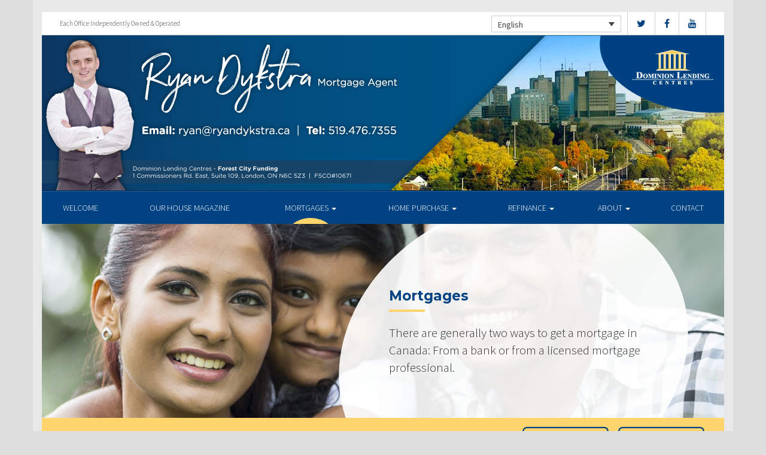

--- FILE ---
content_type: text/html; charset=UTF-8
request_url: https://ryandykstra.ca/mortgages/
body_size: 8724
content:
<!DOCTYPE html>
<html lang="en">
<head>
<meta charset="UTF-8">
<meta name="viewport" content="width=device-width, initial-scale=1">
<title>Mortgages -   Dominion Lending Centres</title>
<link href='https://fonts.googleapis.com/css?family=Raleway:500,600,700,800,900,400,300&display=swap' rel='stylesheet' type='text/css'>
<link href='https://fonts.googleapis.com/css?family=Pacifico&display=swap' rel='stylesheet' type='text/css'>
<link rel="profile" href="https://gmpg.org/xfn/11">
<link rel="pingback" href="https://ryandykstra.ca/xmlrpc.php">

<meta name='robots' content='index, follow, max-image-preview:large, max-snippet:-1, max-video-preview:-1' />
<link rel="alternate" hreflang="en" href="https://ryandykstra.ca/mortgages/" />
<link rel="alternate" hreflang="fr" href="https://ryandykstra.ca/fr/mortgages/" />

<!-- Open Graph Meta Tags generated by MashShare 4.0.47 - https://mashshare.net -->
<meta property="og:type" content="article" /> 
<meta property="og:title" content="Mortgages" />
<meta property="og:description" content="&lt;p&gt;There are generally two ways to get a mortgage in Canada: From a bank or from a licensed mortgage professional.&lt;/p&gt;" />
<meta property="og:image" content="https://ryandykstra.ca/wp-content/uploads/2016/09/mortgage.jpg" />
<meta property="og:url" content="https://ryandykstra.ca/mortgages/" />
<meta property="og:site_name" content="Dominion Lending Centres" />
<meta property="article:published_time" content="2016-09-13T13:48:16-04:00" />
<meta property="article:modified_time" content="2016-12-14T19:18:02-05:00" />
<meta property="og:updated_time" content="2016-12-14T19:18:02-05:00" />
<!-- Open Graph Meta Tags generated by MashShare 4.0.47 - https://www.mashshare.net -->
<!-- Twitter Card generated by MashShare 4.0.47 - https://www.mashshare.net -->
<meta property="og:image:width" content="1200" />
<meta property="og:image:height" content="611" />
<meta name="twitter:card" content="summary_large_image">
<meta name="twitter:title" content="Mortgages">
<meta name="twitter:description" content="&lt;p&gt;There are generally two ways to get a mortgage in Canada: From a bank or from a licensed mortgage professional.&lt;/p&gt;">
<meta name="twitter:image" content="https://ryandykstra.ca/wp-content/uploads/2016/09/mortgage.jpg">
<!-- Twitter Card generated by MashShare 4.0.47 - https://www.mashshare.net -->


	<!-- This site is optimized with the Yoast SEO plugin v17.1 - https://yoast.com/wordpress/plugins/seo/ -->
	<link rel="canonical" href="https://ryandykstra.ca/mortgages/" />
	<meta property="og:locale" content="en_US" />
	<meta property="og:type" content="article" />
	<meta property="og:title" content="Mortgages - Dominion Lending Centres" />
	<meta property="og:description" content="There are generally two ways to get a mortgage in Canada: From a bank or from a licensed mortgage professional." />
	<meta property="og:url" content="https://ryandykstra.ca/mortgages/" />
	<meta property="og:site_name" content="Dominion Lending Centres" />
	<meta property="article:modified_time" content="2016-12-15T00:18:02+00:00" />
	<meta property="og:image" content="https://ryandykstra.ca/wp-content/uploads/2016/09/mortgage.jpg" />
	<meta property="og:image:width" content="1200" />
	<meta property="og:image:height" content="611" />
	<meta name="twitter:card" content="summary" />
	<meta name="twitter:label1" content="Est. reading time" />
	<meta name="twitter:data1" content="1 minute" />
	<script type="application/ld+json" class="yoast-schema-graph">{"@context":"https://schema.org","@graph":[{"@type":"WebSite","@id":"https://ryandykstra.ca/#website","url":"https://ryandykstra.ca/","name":"Dominion Lending Centres","description":"DLC Broker Site","potentialAction":[{"@type":"SearchAction","target":{"@type":"EntryPoint","urlTemplate":"https://ryandykstra.ca/?s={search_term_string}"},"query-input":"required name=search_term_string"}],"inLanguage":"en"},{"@type":"ImageObject","@id":"https://ryandykstra.ca/mortgages/#primaryimage","inLanguage":"en","url":"https://ryandykstra.ca/wp-content/uploads/2016/09/mortgage.jpg","contentUrl":"https://ryandykstra.ca/wp-content/uploads/2016/09/mortgage.jpg","width":1200,"height":611},{"@type":"WebPage","@id":"https://ryandykstra.ca/mortgages/#webpage","url":"https://ryandykstra.ca/mortgages/","name":"Mortgages - Dominion Lending Centres","isPartOf":{"@id":"https://ryandykstra.ca/#website"},"primaryImageOfPage":{"@id":"https://ryandykstra.ca/mortgages/#primaryimage"},"datePublished":"2016-09-13T17:48:16+00:00","dateModified":"2016-12-15T00:18:02+00:00","breadcrumb":{"@id":"https://ryandykstra.ca/mortgages/#breadcrumb"},"inLanguage":"en","potentialAction":[{"@type":"ReadAction","target":["https://ryandykstra.ca/mortgages/"]}]},{"@type":"BreadcrumbList","@id":"https://ryandykstra.ca/mortgages/#breadcrumb","itemListElement":[{"@type":"ListItem","position":1,"name":"Home","item":"https://ryandykstra.ca/"},{"@type":"ListItem","position":2,"name":"Mortgages"}]}]}</script>
	<!-- / Yoast SEO plugin. -->


<link rel='dns-prefetch' href='//translate.google.com' />
<link rel='dns-prefetch' href='//use.fontawesome.com' />
<link rel='dns-prefetch' href='//s.w.org' />
<link rel="alternate" type="application/rss+xml" title="Dominion Lending Centres &raquo; Feed" href="https://ryandykstra.ca/feed/" />
<link rel="alternate" type="application/rss+xml" title="Dominion Lending Centres &raquo; Comments Feed" href="https://ryandykstra.ca/comments/feed/" />
		<script type="text/javascript">
			window._wpemojiSettings = {"baseUrl":"https:\/\/s.w.org\/images\/core\/emoji\/13.1.0\/72x72\/","ext":".png","svgUrl":"https:\/\/s.w.org\/images\/core\/emoji\/13.1.0\/svg\/","svgExt":".svg","source":{"concatemoji":"https:\/\/ryandykstra.ca\/wp-includes\/js\/wp-emoji-release.min.js?ver=5.8.1"}};
			!function(e,a,t){var n,r,o,i=a.createElement("canvas"),p=i.getContext&&i.getContext("2d");function s(e,t){var a=String.fromCharCode;p.clearRect(0,0,i.width,i.height),p.fillText(a.apply(this,e),0,0);e=i.toDataURL();return p.clearRect(0,0,i.width,i.height),p.fillText(a.apply(this,t),0,0),e===i.toDataURL()}function c(e){var t=a.createElement("script");t.src=e,t.defer=t.type="text/javascript",a.getElementsByTagName("head")[0].appendChild(t)}for(o=Array("flag","emoji"),t.supports={everything:!0,everythingExceptFlag:!0},r=0;r<o.length;r++)t.supports[o[r]]=function(e){if(!p||!p.fillText)return!1;switch(p.textBaseline="top",p.font="600 32px Arial",e){case"flag":return s([127987,65039,8205,9895,65039],[127987,65039,8203,9895,65039])?!1:!s([55356,56826,55356,56819],[55356,56826,8203,55356,56819])&&!s([55356,57332,56128,56423,56128,56418,56128,56421,56128,56430,56128,56423,56128,56447],[55356,57332,8203,56128,56423,8203,56128,56418,8203,56128,56421,8203,56128,56430,8203,56128,56423,8203,56128,56447]);case"emoji":return!s([10084,65039,8205,55357,56613],[10084,65039,8203,55357,56613])}return!1}(o[r]),t.supports.everything=t.supports.everything&&t.supports[o[r]],"flag"!==o[r]&&(t.supports.everythingExceptFlag=t.supports.everythingExceptFlag&&t.supports[o[r]]);t.supports.everythingExceptFlag=t.supports.everythingExceptFlag&&!t.supports.flag,t.DOMReady=!1,t.readyCallback=function(){t.DOMReady=!0},t.supports.everything||(n=function(){t.readyCallback()},a.addEventListener?(a.addEventListener("DOMContentLoaded",n,!1),e.addEventListener("load",n,!1)):(e.attachEvent("onload",n),a.attachEvent("onreadystatechange",function(){"complete"===a.readyState&&t.readyCallback()})),(n=t.source||{}).concatemoji?c(n.concatemoji):n.wpemoji&&n.twemoji&&(c(n.twemoji),c(n.wpemoji)))}(window,document,window._wpemojiSettings);
		</script>
		<style type="text/css">
img.wp-smiley,
img.emoji {
	display: inline !important;
	border: none !important;
	box-shadow: none !important;
	height: 1em !important;
	width: 1em !important;
	margin: 0 .07em !important;
	vertical-align: -0.1em !important;
	background: none !important;
	padding: 0 !important;
}
</style>
	<link rel='stylesheet' id='siteorigin-panels-front-css'  href='https://ryandykstra.ca/wp-content/mu-plugins/wpspagewizard/css/front.css?ver=2.4.17' type='text/css' media='all' />
<link rel='stylesheet' id='wp-block-library-css'  href='https://ryandykstra.ca/wp-includes/css/dist/block-library/style.min.css?ver=5.8.1' type='text/css' media='all' />
<link rel='stylesheet' id='google-language-translator-css'  href='https://ryandykstra.ca/wp-content/plugins/google-language-translator/css/style.css?ver=6.0.11' type='text/css' media='' />
<link rel='stylesheet' id='mashsb-styles-css'  href='https://ryandykstra.ca/wp-content/plugins/mashsharer/assets/css/mashsb.min.css?ver=4.0.47' type='text/css' media='all' />
<style id='mashsb-styles-inline-css' type='text/css'>
.mashsb-count {color:#cccccc;}[class^="mashicon-"] .text, [class*=" mashicon-"] .text{
    text-indent: -9999px !important;
    line-height: 0px;
    display: block;
    }
    [class^="mashicon-"] .text:after, [class*=" mashicon-"] .text:after {
        content: "" !important;
        text-indent: 0;
        font-size:13px;
        display: block !important;
    }
    [class^="mashicon-"], [class*=" mashicon-"] {
        width:25%;
        text-align: center !important;
    }
    [class^="mashicon-"] .icon:before, [class*=" mashicon-"] .icon:before {
        float:none;
        margin-right: 0;
    }
    .mashsb-buttons a{
       margin-right: 3px;
       margin-bottom:3px;
       min-width: 0;
       width: 41px;
    }
    .onoffswitch,
    .onoffswitch-inner:before,
    .onoffswitch-inner:after
    .onoffswitch2,
    .onoffswitch2-inner:before,
    .onoffswitch2-inner:after  {
        margin-right: 0px;
        width: 41px;
        line-height: 41px;
    }
</style>
<link rel='stylesheet' id='video_pres_style-css'  href='https://ryandykstra.ca/wp-content/plugins/wps_videos_client/css/video_pres.css?ver=5.8.1' type='text/css' media='all' />
<link rel='stylesheet' id='wpml-legacy-dropdown-0-css'  href='//ryandykstra.ca/wp-content/plugins/sitepress-multilingual-cms/templates/language-switchers/legacy-dropdown/style.min.css?ver=1' type='text/css' media='all' />
<style id='wpml-legacy-dropdown-0-inline-css' type='text/css'>
.wpml-ls-statics-shortcode_actions{background-color:#eeeeee;}.wpml-ls-statics-shortcode_actions, .wpml-ls-statics-shortcode_actions .wpml-ls-sub-menu, .wpml-ls-statics-shortcode_actions a {border-color:#cdcdcd;}.wpml-ls-statics-shortcode_actions a {color:#444444;background-color:#ffffff;}.wpml-ls-statics-shortcode_actions a:hover,.wpml-ls-statics-shortcode_actions a:focus {color:#000000;background-color:#eeeeee;}.wpml-ls-statics-shortcode_actions .wpml-ls-current-language>a {color:#444444;background-color:#ffffff;}.wpml-ls-statics-shortcode_actions .wpml-ls-current-language:hover>a, .wpml-ls-statics-shortcode_actions .wpml-ls-current-language>a:focus {color:#000000;background-color:#eeeeee;}
</style>
<link rel='stylesheet' id='wp-pagenavi-css'  href='https://ryandykstra.ca/wp-content/mu-plugins/wp-pagenavi/pagenavi-css.css?ver=2.70' type='text/css' media='all' />
<link rel='stylesheet' id='cms-navigation-style-base-css'  href='https://ryandykstra.ca/wp-content/plugins/wpml-cms-nav/res/css/cms-navigation-base.css?ver=1.5.5' type='text/css' media='screen' />
<link rel='stylesheet' id='cms-navigation-style-css'  href='https://ryandykstra.ca/wp-content/plugins/wpml-cms-nav/res/css/cms-navigation.css?ver=1.5.5' type='text/css' media='screen' />
<link rel='stylesheet' id='starterbs-css-css'  href='https://ryandykstra.ca/wp-content/themes/DLCContemporary/css/bootstrap.min.css?ver=3.1.9' type='text/css' media='all' />
<link rel='stylesheet' id='gf-bs3-css-css'  href='https://ryandykstra.ca/wp-content/themes/DLCContemporary/css/gravity-forms-bootstrap.css?ver=1.0.2' type='text/css' media='all' />
<link rel='stylesheet' id='base-css-css'  href='https://ryandykstra.ca/wp-content/themes/DLCContemporary/css/starterbs.css?ver=4.1' type='text/css' media='all' />
<link rel='stylesheet' id='editor-css-css'  href='https://ryandykstra.ca/wp-content/themes/DLCContemporary/css/editor.css?ver=1.0' type='text/css' media='all' />
<link rel='stylesheet' id='owl-carousel-css-css'  href='https://ryandykstra.ca/wp-content/themes/DLCContemporary/css/owl.carousel.css?ver=1.0' type='text/css' media='all' />
<link rel='stylesheet' id='owl-theme-css-css'  href='https://ryandykstra.ca/wp-content/themes/DLCContemporary/css/owl.theme.default.css?ver=1.0' type='text/css' media='all' />
<link rel='stylesheet' id='widgets-css-css'  href='https://ryandykstra.ca/wp-content/themes/DLCContemporary/css/widgets.css?ver=1.0' type='text/css' media='all' />
<!-- This site uses the Google Analytics by MonsterInsights plugin v5.5.4 - Universal enabled - https://www.monsterinsights.com/ -->
<script type="text/javascript">
	(function(i,s,o,g,r,a,m){i['GoogleAnalyticsObject']=r;i[r]=i[r]||function(){
		(i[r].q=i[r].q||[]).push(arguments)},i[r].l=1*new Date();a=s.createElement(o),
		m=s.getElementsByTagName(o)[0];a.async=1;a.src=g;m.parentNode.insertBefore(a,m)
	})(window,document,'script','//www.google-analytics.com/analytics.js','__gaTracker');

	__gaTracker('create', 'UA-137453952-1', 'auto');
	__gaTracker('set', 'forceSSL', true);
	__gaTracker('require', 'displayfeatures');
	__gaTracker('send','pageview');

</script>
<!-- / Google Analytics by MonsterInsights -->
<script type='text/javascript' src='https://ryandykstra.ca/wp-includes/js/jquery/jquery.min.js?ver=3.6.0' id='jquery-core-js'></script>
<script type='text/javascript' src='https://ryandykstra.ca/wp-includes/js/jquery/jquery-migrate.min.js?ver=3.3.2' id='jquery-migrate-js'></script>
<script type='text/javascript' id='mashsb-js-extra'>
/* <![CDATA[ */
var mashsb = {"shares":"0","round_shares":"1","animate_shares":"0","dynamic_buttons":"0","share_url":"https:\/\/ryandykstra.ca\/mortgages\/","title":"Mortgages","image":"https:\/\/ryandykstra.ca\/wp-content\/uploads\/2016\/09\/mortgage.jpg","desc":"<p>There are generally two ways to get a mortgage in Canada: From a bank or from a licensed mortgage professional.<\/p>\n","hashtag":"","subscribe":"content","subscribe_url":"","activestatus":"1","singular":"1","twitter_popup":"1","refresh":"0","nonce":"e00c2b1102","postid":"6","servertime":"1769009869","ajaxurl":"https:\/\/ryandykstra.ca\/wp-admin\/admin-ajax.php"};
/* ]]> */
</script>
<script type='text/javascript' src='https://ryandykstra.ca/wp-content/plugins/mashsharer/assets/js/mashsb.min.js?ver=4.0.47' id='mashsb-js'></script>
<script type='text/javascript' src='//ryandykstra.ca/wp-content/plugins/sitepress-multilingual-cms/templates/language-switchers/legacy-dropdown/script.min.js?ver=1' id='wpml-legacy-dropdown-0-js'></script>
<script type='text/javascript' src='https://ryandykstra.ca/wp-content/themes/DLCContemporary/js/jquery.js?ver=1.0' id='jquery-js-js'></script>
<script type='text/javascript' src='https://ryandykstra.ca/wp-content/plugins/gravityforms/js/jquery.maskedinput.min.js?ver=1.0' id='jquery-maskedinput-js'></script>
<link rel="https://api.w.org/" href="https://ryandykstra.ca/wp-json/" /><link rel="alternate" type="application/json" href="https://ryandykstra.ca/wp-json/wp/v2/pages/6" /><link rel="EditURI" type="application/rsd+xml" title="RSD" href="https://ryandykstra.ca/xmlrpc.php?rsd" />
<link rel="wlwmanifest" type="application/wlwmanifest+xml" href="https://ryandykstra.ca/wp-includes/wlwmanifest.xml" /> 
<meta name="generator" content="WordPress 5.8.1" />
<link rel='shortlink' href='https://ryandykstra.ca/?p=6' />
<link rel="alternate" type="application/json+oembed" href="https://ryandykstra.ca/wp-json/oembed/1.0/embed?url=https%3A%2F%2Fryandykstra.ca%2Fmortgages%2F" />
<link rel="alternate" type="text/xml+oembed" href="https://ryandykstra.ca/wp-json/oembed/1.0/embed?url=https%3A%2F%2Fryandykstra.ca%2Fmortgages%2F&#038;format=xml" />
<meta name="generator" content="WPML ver:4.4.10 stt:1,4;" />
<style type="text/css">#google_language_translator a {display: none !important; }.goog-te-gadget {color:transparent !important;}.goog-te-gadget { font-size:0px !important; }.goog-branding { display:none; }.goog-tooltip {display: none !important;}.goog-tooltip:hover {display: none !important;}.goog-text-highlight {background-color: transparent !important; border: none !important; box-shadow: none !important;}#flags { display:none; }.goog-te-banner-frame{visibility:hidden !important;}body { top:0px !important;}</style><link rel="icon" href="https://ryandykstra.ca/wp-content/uploads/2017/01/cropped-DLC_icon-32x32.png" sizes="32x32" />
<link rel="icon" href="https://ryandykstra.ca/wp-content/uploads/2017/01/cropped-DLC_icon-192x192.png" sizes="192x192" />
<link rel="apple-touch-icon" href="https://ryandykstra.ca/wp-content/uploads/2017/01/cropped-DLC_icon-180x180.png" />
<meta name="msapplication-TileImage" content="https://ryandykstra.ca/wp-content/uploads/2017/01/cropped-DLC_icon-270x270.png" />
</head>
<body class="page-template-default page page-id-6 page-parent">
<div id="page" class="hfeed site">
	
	<header id="masthead" class="site-header" role="banner">


			<div class="container header">
				<div class="row">
					<div class="col-md-12 no-padding">
                   		 <div class="top-header">
                            <div class="col-md-12 whitebg">
                                <div class="col-sm-4">
                                        <p>Each Office Independently Owned &amp; Operated</p>
                                    </div>


                                    <div class="col-sm-8">
             
																				<ul class="social">
																					<li><a href="https://www.twitter.com/DLCCanadaInc" target="_blank"><i class="fa fa-twitter" aria-hidden="true"></i></a></li>
																															<li><a href="https://www.facebook.com/DykstraMortgages" target="_blank"><i class="fa fa-facebook" aria-hidden="true"></i></a></li>
																																																													<li><a href="https://www.youtube.com/user/DLCcanada" target="_blank"><i class="fa fa-youtube" aria-hidden="true"></i></a></li>
																														   
										</ul>
										
										
<div
	 class="wpml-ls-statics-shortcode_actions wpml-ls wpml-ls-legacy-dropdown js-wpml-ls-legacy-dropdown" id="lang_sel">
	<ul>

		<li tabindex="0" class="wpml-ls-slot-shortcode_actions wpml-ls-item wpml-ls-item-en wpml-ls-current-language wpml-ls-first-item wpml-ls-item-legacy-dropdown">
			<a href="#" class="js-wpml-ls-item-toggle wpml-ls-item-toggle lang_sel_sel icl-en">
                <span class="wpml-ls-native icl_lang_sel_native">English</span></a>

			<ul class="wpml-ls-sub-menu">
				
					<li class="icl-fr wpml-ls-slot-shortcode_actions wpml-ls-item wpml-ls-item-fr wpml-ls-last-item">
						<a href="https://ryandykstra.ca/fr/mortgages/" class="wpml-ls-link">
                            <span class="wpml-ls-native icl_lang_sel_native" lang="fr">Français</span><span class="wpml-ls-display icl_lang_sel_translated"><span class="wpml-ls-bracket icl_lang_sel_bracket"> (</span>French<span class="wpml-ls-bracket icl_lang_sel_bracket">)</span></span></a>
					</li>

							</ul>

		</li>

	</ul>
</div>
										
                                    </div>
								
								
								 	  
										
                                </div>
                             </div>



                        <div class="main-header main-header-image">
                             
                             	                             <img id="header-custom-image" src="https://ryandykstra.ca/wp-content/uploads/2017/10/cropped-DLC_forestcity_ryand_webbanner-2017_01.png" height="auto" width="100%" alt="" />
	                                                      
                             <div id="agent-profile-wrapper" class="col-xs-5 col-md-6 header-logo hidden" >
                             	<div class="header-circle">
                                     <div class="logo-area">
                                                                         <a href="https://ryandykstra.ca/"  rel="home" class="logo"
                                         style="background-image: url('https://ryandykstra.ca/wp-content/themes/DLCContemporary/img/tempImages/logo.svg')"></a>
                                        
                                             <p>
                                             	                                              	                                     		 </p>
                                            </div>
                                        </div>
                                    </div>


                             <div id="agent-profile-info-wrapper" class="col-xs-7 col-md-6 hidden">


                             <!---- AGENT PROFILE -->

                             <section class="agent-profile">
                                                              	 <div class="profile-image">
                                     <span style="background-image: url('')"></span>
                                 </div>
                                                                  
                                    <div class="agent-details">
                                        <h2> </h2>
                                        <h3></h3>

                                        										
                                        <div>
                                            <ul>
                                                												<li>
                                                																										</li>
												
												<li>
                                                													</li>
												<li>
																									</li>
                                            </ul>
									 	</div>

																				<div class="app-buttons">
											<a class="google-btn" target="_blank" href="https://dlcapp.ca/id/?lang=en"><div></div></a>
											<a class="apple-btn" target="_blank" href="https://dlcapp.ca/id/?lang=en"><div></div></a>
										</div>
									</div>

                                </section>

                               <!---- END AGENT PROFILE -->

                             </div>
                         </div>
                       </div>
                     </div>
                   </div>
         		</div>
			</header>

            <div class="nav-stuck">
            <div class="container main">
				<div class="row">
					<div class="col-md-12 no-padding ">

                       <nav class="navbar" role="navigation">
							  <div class="navbar-header">
                                    <button type="button" class="navbar-toggle" data-toggle="collapse" data-target=".navbar-collapse">
                                        <span class="icon-bar"></span>
                                        <span class="icon-bar"></span>
                                        <span class="icon-bar"></span>
                                    </button>
                                </div>

								 <div class="navbar-collapse collapse no-padding"><ul id="main-menu" class="nav navbar-nav"><li id="menu-item-5" class="menu-item menu-item-type-post_type menu-item-object-page menu-item-home menu-item-5"><a href="https://ryandykstra.ca/">Welcome</a></li>
<li id="menu-item-1406" class="menu-item menu-item-type-post_type menu-item-object-page menu-item-1406"><a href="https://ryandykstra.ca/our-house-magazine/">Our House Magazine</a></li>
<li id="menu-item-20" class="menu-item menu-item-type-post_type menu-item-object-page current-menu-item page_item page-item-6 current_page_item menu-item-has-children dropdown active menu-item-20 active "><a href="https://ryandykstra.ca/mortgages/" class="dropdown-toggle" data-toggle="dropdown">Mortgages <b class="caret"></b></a>
<ul class="dropdown-menu">
	<li id="menu-item-163" class="menu-item menu-item-type-post_type menu-item-object-page menu-item-163"><a href="https://ryandykstra.ca/mortgages/benefits-of-using-a-mortgage-professional/">Benefits of Using a Mortgage Professional</a></li>
	<li id="menu-item-166" class="menu-item menu-item-type-post_type menu-item-object-page menu-item-166"><a href="https://ryandykstra.ca/mortgages/mortgage-professional-cost/">How Much Does it Cost</a></li>
	<li id="menu-item-170" class="menu-item menu-item-type-post_type menu-item-object-page menu-item-170"><a href="https://ryandykstra.ca/mortgages/mortgage-renewal/">Mortgage Renewal</a></li>
	<li id="menu-item-165" class="menu-item menu-item-type-post_type menu-item-object-page menu-item-165"><a href="https://ryandykstra.ca/mortgages/home-equity/">Home Equity</a></li>
	<li id="menu-item-169" class="menu-item menu-item-type-post_type menu-item-object-page menu-item-169"><a href="https://ryandykstra.ca/mortgages/mortgage-life-insurance/">Mortgage Life Insurance</a></li>
	<li id="menu-item-167" class="menu-item menu-item-type-post_type menu-item-object-page menu-item-167"><a href="https://ryandykstra.ca/mortgages/how-to-apply/">Apply Now</a></li>
	<li id="menu-item-1099" class="menu-item menu-item-type-post_type menu-item-object-page menu-item-1099"><a href="https://ryandykstra.ca/mortgages/current-rates/">Current Rates</a></li>
</ul>
</li>
<li id="menu-item-19" class="menu-item menu-item-type-post_type menu-item-object-page menu-item-has-children dropdown menu-item-19"><a href="https://ryandykstra.ca/home-purchase/" class="dropdown-toggle" data-toggle="dropdown">Home Purchase <b class="caret"></b></a>
<ul class="dropdown-menu">
	<li id="menu-item-191" class="menu-item menu-item-type-post_type menu-item-object-page menu-item-191"><a href="https://ryandykstra.ca/home-purchase/home-purchase-overview/">Home Purchase Overview</a></li>
	<li id="menu-item-192" class="menu-item menu-item-type-post_type menu-item-object-page menu-item-192"><a href="https://ryandykstra.ca/home-purchase/mortgage-pre-approval/">Mortgage Pre-Approval</a></li>
	<li id="menu-item-189" class="menu-item menu-item-type-post_type menu-item-object-page menu-item-189"><a href="https://ryandykstra.ca/home-purchase/fixed-rate-vs-variable-rate/">Fixed Rate vs. Variable Rate</a></li>
	<li id="menu-item-195" class="menu-item menu-item-type-post_type menu-item-object-page menu-item-195"><a href="https://ryandykstra.ca/home-purchase/understanding-your-credit-report/">Understanding your Credit Report</a></li>
	<li id="menu-item-188" class="menu-item menu-item-type-post_type menu-item-object-page menu-item-188"><a href="https://ryandykstra.ca/home-purchase/determine-the-right-term/">Determine the Right Term</a></li>
	<li id="menu-item-193" class="menu-item menu-item-type-post_type menu-item-object-page menu-item-193"><a href="https://ryandykstra.ca/home-purchase/pay-off-your-mortgage-faster/">Pay Off Your Mortgage Faster</a></li>
	<li id="menu-item-194" class="menu-item menu-item-type-post_type menu-item-object-page menu-item-194"><a href="https://ryandykstra.ca/home-purchase/self-employed-solutions/">Self-Employed Solutions</a></li>
	<li id="menu-item-1176" class="menu-item menu-item-type-post_type menu-item-object-page menu-item-1176"><a href="https://ryandykstra.ca/home-purchase/home-purchase-calculators/">Home Purchase Calculators</a></li>
</ul>
</li>
<li id="menu-item-18" class="menu-item menu-item-type-post_type menu-item-object-page menu-item-has-children dropdown menu-item-18"><a href="https://ryandykstra.ca/refinance/" class="dropdown-toggle" data-toggle="dropdown">Refinance <b class="caret"></b></a>
<ul class="dropdown-menu">
	<li id="menu-item-196" class="menu-item menu-item-type-post_type menu-item-object-page menu-item-196"><a href="https://ryandykstra.ca/refinance/">Refinance</a></li>
	<li id="menu-item-197" class="menu-item menu-item-type-post_type menu-item-object-page menu-item-197"><a href="https://ryandykstra.ca/refinance/chip/">CHIP</a></li>
	<li id="menu-item-198" class="menu-item menu-item-type-post_type menu-item-object-page menu-item-198"><a href="https://ryandykstra.ca/refinance/refinance-calculators/">Refinance Calculators</a></li>
</ul>
</li>
<li id="menu-item-17" class="menu-item menu-item-type-post_type menu-item-object-page menu-item-has-children dropdown menu-item-17"><a href="https://ryandykstra.ca/about/" class="dropdown-toggle" data-toggle="dropdown">About <b class="caret"></b></a>
<ul class="dropdown-menu">
	<li id="menu-item-293" class="menu-item menu-item-type-post_type menu-item-object-page menu-item-293"><a href="https://ryandykstra.ca/about/about-dominion-lending-centres/">About Dominion Lending Centres</a></li>
	<li id="menu-item-295" class="menu-item menu-item-type-post_type menu-item-object-page menu-item-295"><a href="https://ryandykstra.ca/about/lenders-associates/">Lenders &#038; Associations</a></li>
	<li id="menu-item-296" class="menu-item menu-item-type-post_type menu-item-object-page menu-item-296"><a href="https://ryandykstra.ca/about/resources/">Resources</a></li>
	<li id="menu-item-297" class="menu-item menu-item-type-post_type menu-item-object-page menu-item-297"><a href="https://ryandykstra.ca/about/client-testimonials/">Testimonials</a></li>
	<li id="menu-item-1245" class="our-house menu-item menu-item-type-custom menu-item-object-custom menu-item-1245"><a href="/our-house-magazine">Our House Magazine</a></li>
</ul>
</li>
<li id="menu-item-1196" class="menu-item menu-item-type-post_type menu-item-object-page menu-item-1196"><a href="https://ryandykstra.ca/about/contact/">Contact</a></li>
</ul></div>                        	 </div>
                        </nav>
					</div>
                   </div>
                 </div>
			</div>


	<div id="content" class="site-content contemporary-theme"> 
    <section class="top-area">
        <div class="container main">
            <div class="row">
                <div class="col-md-12">
                    <div class="top-image" style="background-image: url(https://ryandykstra.ca/wp-content/uploads/2016/09/mortgage.jpg ) !important;">
                        <img src="https://ryandykstra.ca/wp-content/uploads/2016/09/mortgage.jpg" style="width: 0px;visibility: hidden;" alt="Mortgages banner">
                        <div class="col-md-7 col-md-offset-5">
                            <div class="introduction">
                                <h1 class="page-title">Mortgages</h1>
                                <p>There are generally two ways to get a mortgage in Canada: From a bank or from a licensed mortgage professional.</p>
                            </div>
                            <div class="white-circle">
                            </div>
                        </div>
                    </div>
                </div>
            </div>
        </div>
    </section>

		<section class="app-box">
        <div class="container main">
            <div class="app-buttons">
									<h2>Download My Mortgage Toolbox! </h2>
								<a class="google-btn" target="_blank" href="https://dlcapp.ca/id/?lang=en"><div></div></a>
				<a class="apple-btn" target="_blank" href="https://dlcapp.ca/id/?lang=en"><div></div></a>
			</div>
            </div>
        </section>
	
<section class="main-area internal-pages">
    <div class="container main">
        <div class="col-md-12">
        	 <div class="row">
            <div class="row is-flex">
                <div class="col-sm-8 content-area">
                    <main id="main" class="site-main" role="main">
                        <div class="col-md-12">
                            <p>While a bank only offers the products from their particular institution, licensed mortgage professionals send millions of dollars in mortgage business each year to Canada&#8217;s largest banks, credit unions, trust companies, and financial institutions; offering their clients more choice, and access to hundreds of mortgage products! As a result, clients benefit from the trust, confidence, and security of knowing they are getting the best mortgage for their needs.</p>
<p>Whether you&#8217;re purchasing a home for the first time, taking out equity from your home for investment or pleasure, or your current mortgage is simply up for renewal, it&#8217;s important that you are making an educated buying decision with professional unbiased advice.</p>
                        </div>

                        <!-- CALCULATORS -->

                        

                                                
                        
                        

                        

                        
                        
                            
                            
                                            </main>
                </div>

                <div class="hidden-xs col-sm-4 sidebar">
                    <div id='nav_menu' class='widget'><div class="menu-mortgages-sub-container"><ul id="menu-mortgages-sub" class="menu"><li id="menu-item-61" class="menu-item menu-item-type-post_type menu-item-object-page current-menu-item page_item page-item-6 current_page_item menu-item-has-children menu-item-61 active "><a href="https://ryandykstra.ca/mortgages/" aria-current="page">Mortgages</a>
<ul class="sub-menu">
	<li id="menu-item-62" class="menu-item menu-item-type-post_type menu-item-object-page menu-item-62"><a href="https://ryandykstra.ca/mortgages/benefits-of-using-a-mortgage-professional/">Benefits of Using a Mortgage Professional</a></li>
	<li id="menu-item-65" class="menu-item menu-item-type-post_type menu-item-object-page menu-item-65"><a href="https://ryandykstra.ca/mortgages/mortgage-professional-cost/">How Much Does it Cost</a></li>
	<li id="menu-item-69" class="menu-item menu-item-type-post_type menu-item-object-page menu-item-69"><a href="https://ryandykstra.ca/mortgages/mortgage-renewal/">Mortgage Renewal</a></li>
	<li id="menu-item-64" class="menu-item menu-item-type-post_type menu-item-object-page menu-item-64"><a href="https://ryandykstra.ca/mortgages/home-equity/">Home Equity</a></li>
	<li id="menu-item-68" class="menu-item menu-item-type-post_type menu-item-object-page menu-item-68"><a href="https://ryandykstra.ca/mortgages/mortgage-life-insurance/">Mortgage Life Insurance</a></li>
	<li id="menu-item-66" class="menu-item menu-item-type-post_type menu-item-object-page menu-item-66"><a href="https://ryandykstra.ca/mortgages/how-to-apply/">Apply Now</a></li>
	<li id="menu-item-1097" class="menu-item menu-item-type-post_type menu-item-object-page menu-item-1097"><a href="https://ryandykstra.ca/mortgages/current-rates/">Current Rates</a></li>
</ul>
</li>
</ul></div></div>                </div>
            </div>
        </div>
       </div>
    </div>
</section>

</div>
</div>

	<div class="container main footer">
   	 <footer>
     	<div class="top-footer">
        <div class="row">
            	<div class="hidden-xs">
                    <div class="col-sm-3">
                        <div class="menu-mortgages-sub-container"><ul id="menu-mortgages-sub-1" class="menu"><li class="menu-item menu-item-type-post_type menu-item-object-page current-menu-item page_item page-item-6 current_page_item menu-item-has-children menu-item-61 active "><a href="https://ryandykstra.ca/mortgages/" aria-current="page">Mortgages</a>
<ul class="sub-menu">
	<li class="menu-item menu-item-type-post_type menu-item-object-page menu-item-62"><a href="https://ryandykstra.ca/mortgages/benefits-of-using-a-mortgage-professional/">Benefits of Using a Mortgage Professional</a></li>
	<li class="menu-item menu-item-type-post_type menu-item-object-page menu-item-65"><a href="https://ryandykstra.ca/mortgages/mortgage-professional-cost/">How Much Does it Cost</a></li>
	<li class="menu-item menu-item-type-post_type menu-item-object-page menu-item-69"><a href="https://ryandykstra.ca/mortgages/mortgage-renewal/">Mortgage Renewal</a></li>
	<li class="menu-item menu-item-type-post_type menu-item-object-page menu-item-64"><a href="https://ryandykstra.ca/mortgages/home-equity/">Home Equity</a></li>
	<li class="menu-item menu-item-type-post_type menu-item-object-page menu-item-68"><a href="https://ryandykstra.ca/mortgages/mortgage-life-insurance/">Mortgage Life Insurance</a></li>
	<li class="menu-item menu-item-type-post_type menu-item-object-page menu-item-66"><a href="https://ryandykstra.ca/mortgages/how-to-apply/">Apply Now</a></li>
	<li class="menu-item menu-item-type-post_type menu-item-object-page menu-item-1097"><a href="https://ryandykstra.ca/mortgages/current-rates/">Current Rates</a></li>
</ul>
</li>
</ul></div>                    </div>
                
                    <div class="col-sm-2 col-md-3">
                        <div class="menu-home-purchase-sub-container"><ul id="menu-home-purchase-sub" class="menu"><li id="menu-item-71" class="menu-item menu-item-type-post_type menu-item-object-page menu-item-has-children menu-item-71"><a href="https://ryandykstra.ca/home-purchase/">Home Purchase</a>
<ul class="sub-menu">
	<li id="menu-item-255" class="menu-item menu-item-type-post_type menu-item-object-page menu-item-255"><a href="https://ryandykstra.ca/home-purchase/home-purchase-overview/">Home Purchase Overview</a></li>
	<li id="menu-item-256" class="menu-item menu-item-type-post_type menu-item-object-page menu-item-256"><a href="https://ryandykstra.ca/home-purchase/mortgage-pre-approval/">Mortgage Pre-Approval</a></li>
	<li id="menu-item-253" class="menu-item menu-item-type-post_type menu-item-object-page menu-item-253"><a href="https://ryandykstra.ca/home-purchase/fixed-rate-vs-variable-rate/">Fixed Rate vs. Variable Rate</a></li>
	<li id="menu-item-259" class="menu-item menu-item-type-post_type menu-item-object-page menu-item-259"><a href="https://ryandykstra.ca/home-purchase/understanding-your-credit-report/">Understanding your Credit Report</a></li>
	<li id="menu-item-252" class="menu-item menu-item-type-post_type menu-item-object-page menu-item-252"><a href="https://ryandykstra.ca/home-purchase/determine-the-right-term/">Determine the Right Term</a></li>
	<li id="menu-item-257" class="menu-item menu-item-type-post_type menu-item-object-page menu-item-257"><a href="https://ryandykstra.ca/home-purchase/pay-off-your-mortgage-faster/">Pay Off Your Mortgage Faster</a></li>
	<li id="menu-item-258" class="menu-item menu-item-type-post_type menu-item-object-page menu-item-258"><a href="https://ryandykstra.ca/home-purchase/self-employed-solutions/">Self-Employed Solutions</a></li>
	<li id="menu-item-72" class="menu-item menu-item-type-post_type menu-item-object-page menu-item-72"><a href="https://ryandykstra.ca/home-purchase/home-purchase-calculators/">Home Purchase Calculators</a></li>
</ul>
</li>
</ul></div>                        <div class="menu-refinance-sub-container"><ul id="menu-refinance-sub" class="menu"><li id="menu-item-76" class="menu-item menu-item-type-post_type menu-item-object-page menu-item-has-children menu-item-76"><a href="https://ryandykstra.ca/refinance/">Refinance</a>
<ul class="sub-menu">
	<li id="menu-item-77" class="menu-item menu-item-type-post_type menu-item-object-page menu-item-77"><a href="https://ryandykstra.ca/refinance/chip/">CHIP</a></li>
	<li id="menu-item-78" class="menu-item menu-item-type-post_type menu-item-object-page menu-item-78"><a href="https://ryandykstra.ca/refinance/refinance-calculators/">Refinance Calculators</a></li>
</ul>
</li>
</ul></div>                    </div>
                
                    <div class="col-sm-3">
                        <div class="menu-about-sub-container"><ul id="menu-about-sub" class="menu"><li id="menu-item-80" class="menu-item menu-item-type-post_type menu-item-object-page menu-item-has-children menu-item-80"><a href="https://ryandykstra.ca/about/about-dominion-lending-centres/">Company Overview</a>
<ul class="sub-menu">
	<li id="menu-item-84" class="menu-item menu-item-type-post_type menu-item-object-page menu-item-84"><a href="https://ryandykstra.ca/about/client-testimonials/">Testimonials</a></li>
	<li id="menu-item-83" class="menu-item menu-item-type-post_type menu-item-object-page menu-item-83"><a href="https://ryandykstra.ca/about/resources/">Resources</a></li>
	<li id="menu-item-82" class="menu-item menu-item-type-post_type menu-item-object-page menu-item-82"><a href="https://ryandykstra.ca/about/lenders-associates/">Lenders &#038; Associations</a></li>
	<li id="menu-item-379" class="menu-item menu-item-type-post_type menu-item-object-page menu-item-379"><a href="https://ryandykstra.ca/about/contact/">Contact</a></li>
</ul>
</li>
<li id="menu-item-1246" class="our-house menu-item menu-item-type-custom menu-item-object-custom menu-item-1246"><a href="/our-house-magazine">Our House Magazine</a></li>
</ul></div>                    </div>
                </div>
            
              <div class="col-sm-3">
              	<div class="address">
                    <h2>Contact</h2>
                    
                    <p class="name"> </p>
                    <p class="title"></p>

                    
                                        
                    <p>
                                                                                                                           </p>

                </div>
            </div>
         </div>
         </div>
    
       <div class="btm-footer">
       	<div class="container">
                        <p>&copy; 2026 Dominion Lending Centres 
                <a href="/terms-of-use/">Terms of Use</a> | 
                <a href="/privacy-policy/">Privacy Policy</a>
            </p>
            
        </div>
       </div>
     </footer>
   </div>


<div id="flags" style="display:none" class="size18"><ul id="sortable" class="ui-sortable"><li id="English"><a href="#" title="English" class="nturl notranslate en flag united-states"></a></li></ul></div><div id='glt-footer'><div id="google_language_translator" class="default-language-en"></div></div><script>function GoogleLanguageTranslatorInit() { new google.translate.TranslateElement({pageLanguage: 'en', includedLanguages:'en', autoDisplay: false}, 'google_language_translator');}</script><script type='text/javascript' src='https://ryandykstra.ca/wp-content/plugins/google-language-translator/js/scripts.js?ver=6.0.11' id='scripts-js'></script>
<script type='text/javascript' src='//translate.google.com/translate_a/element.js?cb=GoogleLanguageTranslatorInit' id='scripts-google-js'></script>
<script type='text/javascript' src='https://ryandykstra.ca/wp-content/plugins/wps_videos_client/js/video_pres.js?ver=1.0' id='video_pres-js'></script>
<script type='text/javascript' src='https://ryandykstra.ca/wp-content/themes/DLCContemporary/js/bootstrap.min.js?ver=3.1.1' id='starterbs-js-js'></script>
<script type='text/javascript' src='https://ryandykstra.ca/wp-content/themes/DLCContemporary/js/carousel.js?ver=1.0.1' id='carousel-js-js'></script>
<script type='text/javascript' src='https://ryandykstra.ca/wp-content/themes/DLCContemporary/js/easing.js?ver=1.0.1' id='easing-js-js'></script>
<script type='text/javascript' src='https://ryandykstra.ca/wp-content/themes/DLCContemporary/js/starterbs.js?ver=1.2' id='base-js-js'></script>
<script type='text/javascript' src='https://ryandykstra.ca/wp-content/themes/DLCContemporary/js/owl.carousel.js?ver=1.0' id='owl-carousel-js-js'></script>
<script type='text/javascript' src='https://use.fontawesome.com/b876cd329b.js?ver=1.0' id='fontawesome-js-js'></script>
<script type='text/javascript' src='https://ryandykstra.ca/wp-includes/js/wp-embed.min.js?ver=5.8.1' id='wp-embed-js'></script>
</body>
</html>

--- FILE ---
content_type: text/plain
request_url: https://www.google-analytics.com/j/collect?v=1&_v=j102&a=171220554&t=pageview&_s=1&dl=https%3A%2F%2Fryandykstra.ca%2Fmortgages%2F&ul=en-us%40posix&dt=Mortgages%20-%20Dominion%20Lending%20Centres&sr=1280x720&vp=1280x720&_u=YGBAgUABCAAAACAAI~&jid=1271961512&gjid=73935190&cid=519970510.1769009871&tid=UA-137453952-1&_gid=806841981.1769009871&_slc=1&z=1003589068
body_size: -450
content:
2,cG-7RM28S101V